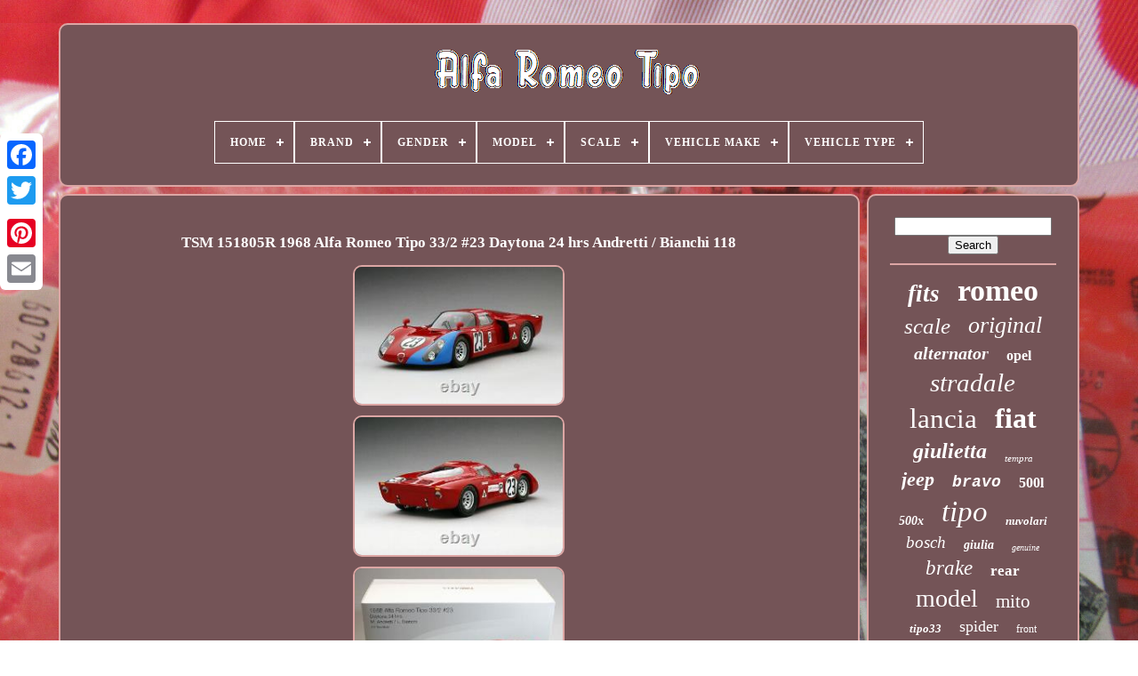

--- FILE ---
content_type: text/html; charset=UTF-8
request_url: https://alfaromeotipo.com/en/tsm-151805r-1968-alfa-romeo-tipo-33-2-23-daytona-24-hrs-andretti-bianchi-118.php
body_size: 4829
content:
  <!doctype  html>
 
	

 <html>
	





 	 
<!--############################################################################################################

	HEAD

############################################################################################################-->
<head> 

	<title>
Tsm 151805r 1968 Alfa Romeo Tipo 33/2 #23 Daytona 24 Hrs Andretti / Bianchi 118

 </title> 	 
	
<link type='image/png'   href='https://alfaromeotipo.com/favicon.png'   rel='icon'>		

	


<!--############################################################################################################-->
<meta content='text/html; charset=UTF-8' http-equiv='content-type'>	

	 


 
<meta name='viewport'  content='width=device-width, initial-scale=1'>	  

   
	
	

 	<link href='https://alfaromeotipo.com/zazyl.css'  type='text/css'  rel='stylesheet'>  

	   <link type='text/css' href='https://alfaromeotipo.com/dujedazi.css' rel='stylesheet'>	 
  


	
<script	src='https://code.jquery.com/jquery-latest.min.js' type='text/javascript'> </script> 
  


	 	
  <script  src='https://alfaromeotipo.com/pixuxenet.js' type='text/javascript'>	 		</script> 
	 	    	<script src='https://alfaromeotipo.com/lyzy.js'  type='text/javascript'>	
  	</script> 

	   <script  async   type='text/javascript'   src='https://alfaromeotipo.com/miwo.js'>   
</script>	
	
 	
	 
<!--############################################################################################################-->
<script  type='text/javascript' async	src='https://alfaromeotipo.com/hico.js'>	


</script>  	
	
	 

 <script	type='text/javascript'> 

	var a2a_config = a2a_config || {};a2a_config.no_3p = 1;</script>

	

	
	 <script	type='text/javascript'>	 
	window.onload = function ()
	{
		sugy('seje', 'Search', 'https://alfaromeotipo.com/en/search.php');
		xyhagi("fiji.php","xgoav", "Tsm 151805r 1968 Alfa Romeo Tipo 33/2 #23 Daytona 24 Hrs Andretti / Bianchi 118");
		
		
	}
	

</script>  
 
 
	</head> 	
  	
    <body data-id='352836249284'>

 




	
	   
 <div	class='a2a_kit a2a_kit_size_32 a2a_floating_style a2a_vertical_style'  style='left:0px; top:150px;'> 

		<a  class='a2a_button_facebook'>  </a>

		

		
		 	 

	<a class='a2a_button_twitter'>  
	</a>
		
 
 <a  class='a2a_button_google_plus'> 


	</a> 
 
	 	
		
 	 <a  class='a2a_button_pinterest'>	 	 	</a>
 


		 	<a class='a2a_button_email'></a> 

	

 	</div>  


	
   
<div  id='noqycogozu'>

   	 
		  <div  id='zagaby'> 	 	   
			
	

<!--############################################################################################################-->
<a  href='https://alfaromeotipo.com/en/'>

<!--############################################################################################################
	img
############################################################################################################-->
<img alt='Alfa Romeo Tipo' src='https://alfaromeotipo.com/en/alfa-romeo-tipo.gif'> 
	 

</a> 
  

			
<div id='ficinylege' class='align-center'>
<ul>
<li class='has-sub'><a href='https://alfaromeotipo.com/en/'><span>Home</span></a>
<ul>
	<li><a href='https://alfaromeotipo.com/en/all-items-alfa-romeo-tipo.php'><span>All items</span></a></li>
	<li><a href='https://alfaromeotipo.com/en/newest-items-alfa-romeo-tipo.php'><span>Newest items</span></a></li>
	<li><a href='https://alfaromeotipo.com/en/popular-items-alfa-romeo-tipo.php'><span>Popular items</span></a></li>
	<li><a href='https://alfaromeotipo.com/en/newest-videos-alfa-romeo-tipo.php'><span>Newest videos</span></a></li>
</ul>
</li>

<li class='has-sub'><a href='https://alfaromeotipo.com/en/brand/'><span>Brand</span></a>
<ul>
	<li><a href='https://alfaromeotipo.com/en/brand/alfa-romeo.php'><span>Alfa Romeo (48)</span></a></li>
	<li><a href='https://alfaromeotipo.com/en/brand/apec.php'><span>Apec (22)</span></a></li>
	<li><a href='https://alfaromeotipo.com/en/brand/bosch.php'><span>Bosch (128)</span></a></li>
	<li><a href='https://alfaromeotipo.com/en/brand/cmc.php'><span>Cmc (19)</span></a></li>
	<li><a href='https://alfaromeotipo.com/en/brand/denso.php'><span>Denso (23)</span></a></li>
	<li><a href='https://alfaromeotipo.com/en/brand/dinky.php'><span>Dinky (22)</span></a></li>
	<li><a href='https://alfaromeotipo.com/en/brand/dmh.php'><span>Dmh (52)</span></a></li>
	<li><a href='https://alfaromeotipo.com/en/brand/febi.php'><span>Febi (20)</span></a></li>
	<li><a href='https://alfaromeotipo.com/en/brand/fiat.php'><span>Fiat (19)</span></a></li>
	<li><a href='https://alfaromeotipo.com/en/brand/fujimi.php'><span>Fujimi (23)</span></a></li>
	<li><a href='https://alfaromeotipo.com/en/brand/johnny-law-motors.php'><span>Johnny Law Motors (20)</span></a></li>
	<li><a href='https://alfaromeotipo.com/en/brand/kyosho.php'><span>Kyosho (35)</span></a></li>
	<li><a href='https://alfaromeotipo.com/en/brand/luk.php'><span>Luk (18)</span></a></li>
	<li><a href='https://alfaromeotipo.com/en/brand/magneti-marelli.php'><span>Magneti Marelli (23)</span></a></li>
	<li><a href='https://alfaromeotipo.com/en/brand/meat-doria.php'><span>Meat & Doria (43)</span></a></li>
	<li><a href='https://alfaromeotipo.com/en/brand/minichamps.php'><span>Minichamps (24)</span></a></li>
	<li><a href='https://alfaromeotipo.com/en/brand/model-factory-hiro.php'><span>Model Factory Hiro (26)</span></a></li>
	<li><a href='https://alfaromeotipo.com/en/brand/no-brand.php'><span>No Brand (198)</span></a></li>
	<li><a href='https://alfaromeotipo.com/en/brand/rio.php'><span>Rio (134)</span></a></li>
	<li><a href='https://alfaromeotipo.com/en/brand/tecnomodel.php'><span>Tecnomodel (51)</span></a></li>
	<li><a href='https://alfaromeotipo.com/en/newest-items-alfa-romeo-tipo.php'>Other (2259)</a></li>
</ul>
</li>

<li class='has-sub'><a href='https://alfaromeotipo.com/en/gender/'><span>Gender</span></a>
<ul>
	<li><a href='https://alfaromeotipo.com/en/gender/boys.php'><span>Boys (9)</span></a></li>
	<li><a href='https://alfaromeotipo.com/en/gender/boys-girls.php'><span>Boys & Girls (87)</span></a></li>
	<li><a href='https://alfaromeotipo.com/en/gender/unisex.php'><span>Unisex (2)</span></a></li>
	<li><a href='https://alfaromeotipo.com/en/newest-items-alfa-romeo-tipo.php'>Other (3109)</a></li>
</ul>
</li>

<li class='has-sub'><a href='https://alfaromeotipo.com/en/model/'><span>Model</span></a>
<ul>
	<li><a href='https://alfaromeotipo.com/en/model/1-43-no-bbr-33.php'><span>1 / 43 No Bbr 33 (2)</span></a></li>
	<li><a href='https://alfaromeotipo.com/en/model/155-167.php'><span>155 (167_) (2)</span></a></li>
	<li><a href='https://alfaromeotipo.com/en/model/33-tipo.php'><span>33 Tipo (3)</span></a></li>
	<li><a href='https://alfaromeotipo.com/en/model/alfa-romeo.php'><span>Alfa Romeo (16)</span></a></li>
	<li><a href='https://alfaromeotipo.com/en/model/alfa-romeo-33-3.php'><span>Alfa Romeo 33 / 3 (3)</span></a></li>
	<li><a href='https://alfaromeotipo.com/en/model/alfa-romeo-p3.php'><span>Alfa Romeo P3 (10)</span></a></li>
	<li><a href='https://alfaromeotipo.com/en/model/alfa-romeo-p3-tipo-b.php'><span>Alfa Romeo P3 Tipo B (9)</span></a></li>
	<li><a href='https://alfaromeotipo.com/en/model/alfa-romeo-stelvio.php'><span>Alfa Romeo Stelvio (7)</span></a></li>
	<li><a href='https://alfaromeotipo.com/en/model/alfa-romeo-tipo-33.php'><span>Alfa Romeo Tipo 33 (4)</span></a></li>
	<li><a href='https://alfaromeotipo.com/en/model/fb50.php'><span>Fb50 (2)</span></a></li>
	<li><a href='https://alfaromeotipo.com/en/model/giulia.php'><span>Giulia (5)</span></a></li>
	<li><a href='https://alfaromeotipo.com/en/model/le-mans.php'><span>Le Mans (3)</span></a></li>
	<li><a href='https://alfaromeotipo.com/en/model/normal-rl.php'><span>Normal Rl (3)</span></a></li>
	<li><a href='https://alfaromeotipo.com/en/model/p3-tipo.php'><span>P3 Tipo (3)</span></a></li>
	<li><a href='https://alfaromeotipo.com/en/model/p3-tipo-b.php'><span>P3 Tipo B (5)</span></a></li>
	<li><a href='https://alfaromeotipo.com/en/model/race-car-transporter.php'><span>Race Car Transporter (4)</span></a></li>
	<li><a href='https://alfaromeotipo.com/en/model/tecnomodel-mythos.php'><span>Tecnomodel Mythos (6)</span></a></li>
	<li><a href='https://alfaromeotipo.com/en/model/tipo.php'><span>Tipo (6)</span></a></li>
	<li><a href='https://alfaromeotipo.com/en/model/tipo-33.php'><span>Tipo 33 (8)</span></a></li>
	<li><a href='https://alfaromeotipo.com/en/model/tipo-33-2-stradale.php'><span>Tipo 33-2 Stradale (4)</span></a></li>
	<li><a href='https://alfaromeotipo.com/en/newest-items-alfa-romeo-tipo.php'>Other (3102)</a></li>
</ul>
</li>

<li class='has-sub'><a href='https://alfaromeotipo.com/en/scale/'><span>Scale</span></a>
<ul>
	<li><a href='https://alfaromeotipo.com/en/scale/1-16.php'><span>1 / 16 (2)</span></a></li>
	<li><a href='https://alfaromeotipo.com/en/scale/1-18.php'><span>1 / 18 (6)</span></a></li>
	<li><a href='https://alfaromeotipo.com/en/scale/1-24.php'><span>1 / 24 (2)</span></a></li>
	<li><a href='https://alfaromeotipo.com/en/scale/1-36.php'><span>1 / 36 (4)</span></a></li>
	<li><a href='https://alfaromeotipo.com/en/scale/1-43.php'><span>1 / 43 (11)</span></a></li>
	<li><a href='https://alfaromeotipo.com/en/scale/1-43-scale.php'><span>1 / 43 Scale (2)</span></a></li>
	<li><a href='https://alfaromeotipo.com/en/scale/1-64.php'><span>1 / 64 (3)</span></a></li>
	<li><a href='https://alfaromeotipo.com/en/scale/1-12.php'><span>1:12 (18)</span></a></li>
	<li><a href='https://alfaromeotipo.com/en/scale/1-16.php'><span>1:16 (17)</span></a></li>
	<li><a href='https://alfaromeotipo.com/en/scale/1-18.php'><span>1:18 (98)</span></a></li>
	<li><a href='https://alfaromeotipo.com/en/scale/1-20.php'><span>1:20 (2)</span></a></li>
	<li><a href='https://alfaromeotipo.com/en/scale/1-24.php'><span>1:24 (8)</span></a></li>
	<li><a href='https://alfaromeotipo.com/en/scale/1-4.php'><span>1:4 (2)</span></a></li>
	<li><a href='https://alfaromeotipo.com/en/scale/1-43.php'><span>1:43 (202)</span></a></li>
	<li><a href='https://alfaromeotipo.com/en/scale/1-64.php'><span>1:64 (17)</span></a></li>
	<li><a href='https://alfaromeotipo.com/en/scale/unknown.php'><span>Unknown (2)</span></a></li>
	<li><a href='https://alfaromeotipo.com/en/newest-items-alfa-romeo-tipo.php'>Other (2811)</a></li>
</ul>
</li>

<li class='has-sub'><a href='https://alfaromeotipo.com/en/vehicle-make/'><span>Vehicle Make</span></a>
<ul>
	<li><a href='https://alfaromeotipo.com/en/vehicle-make/alfa.php'><span>Alfa (11)</span></a></li>
	<li><a href='https://alfaromeotipo.com/en/vehicle-make/alfa-romeo.php'><span>Alfa Romeo (272)</span></a></li>
	<li><a href='https://alfaromeotipo.com/en/vehicle-make/alfa-romeo-33-2.php'><span>Alfa Romeo 33 / 2 (2)</span></a></li>
	<li><a href='https://alfaromeotipo.com/en/vehicle-make/alfa-romeo-500.php'><span>Alfa Romeo 500 (4)</span></a></li>
	<li><a href='https://alfaromeotipo.com/en/vehicle-make/alfa-romeo.php'><span>Alfa-romeo (6)</span></a></li>
	<li><a href='https://alfaromeotipo.com/en/vehicle-make/alfaromeo.php'><span>Alfaromeo (5)</span></a></li>
	<li><a href='https://alfaromeotipo.com/en/vehicle-make/porsche.php'><span>Porsche (2)</span></a></li>
	<li><a href='https://alfaromeotipo.com/en/newest-items-alfa-romeo-tipo.php'>Other (2905)</a></li>
</ul>
</li>

<li class='has-sub'><a href='https://alfaromeotipo.com/en/vehicle-type/'><span>Vehicle Type</span></a>
<ul>
	<li><a href='https://alfaromeotipo.com/en/vehicle-type/alfa-romeo-race-car.php'><span>Alfa Romeo Race Car (2)</span></a></li>
	<li><a href='https://alfaromeotipo.com/en/vehicle-type/car.php'><span>Car (224)</span></a></li>
	<li><a href='https://alfaromeotipo.com/en/vehicle-type/car-race.php'><span>Car Race (3)</span></a></li>
	<li><a href='https://alfaromeotipo.com/en/vehicle-type/car-sports.php'><span>Car Sports (4)</span></a></li>
	<li><a href='https://alfaromeotipo.com/en/vehicle-type/fast-ambulance-car.php'><span>Fast Ambulance Car (3)</span></a></li>
	<li><a href='https://alfaromeotipo.com/en/vehicle-type/figure.php'><span>Figure (2)</span></a></li>
	<li><a href='https://alfaromeotipo.com/en/vehicle-type/lemans-racecar.php'><span>Lemans Racecar (2)</span></a></li>
	<li><a href='https://alfaromeotipo.com/en/vehicle-type/racing-car.php'><span>Racing Car (3)</span></a></li>
	<li><a href='https://alfaromeotipo.com/en/vehicle-type/sport-car.php'><span>Sport Car (7)</span></a></li>
	<li><a href='https://alfaromeotipo.com/en/vehicle-type/sports-car.php'><span>Sports Car (5)</span></a></li>
	<li><a href='https://alfaromeotipo.com/en/vehicle-type/tipo-33-le-mans.php'><span>Tipo 33 Le-mans (2)</span></a></li>
	<li><a href='https://alfaromeotipo.com/en/newest-items-alfa-romeo-tipo.php'>Other (2950)</a></li>
</ul>
</li>

</ul>
</div>

		 </div> 
	  
  


		
   	<div	id='ponotyj'>	

		  
			   <div id='sasekyqu'> 

 
				
	 <div id='fasaqy'> 
		
  </div>
  

				 <h1 class="[base64]">TSM 151805R 1968 Alfa Romeo Tipo 33/2 #23 Daytona 24 hrs Andretti / Bianchi 118 
  </h1> 	<br/>
 <img class="ze5f7" src="https://alfaromeotipo.com/en/images/TSM-151805R-1968-Alfa-Romeo-Tipo-33-2-23-Daytona-24-hrs-Andretti-Bianchi-118-01-wyms.jpg" title="TSM 151805R 1968 Alfa Romeo Tipo 33/2 #23 Daytona 24 hrs Andretti / Bianchi 118" alt="TSM 151805R 1968 Alfa Romeo Tipo 33/2 #23 Daytona 24 hrs Andretti / Bianchi 118"/>	 <br/>
 
<img class="ze5f7" src="https://alfaromeotipo.com/en/images/TSM-151805R-1968-Alfa-Romeo-Tipo-33-2-23-Daytona-24-hrs-Andretti-Bianchi-118-02-khhr.jpg" title="TSM 151805R 1968 Alfa Romeo Tipo 33/2 #23 Daytona 24 hrs Andretti / Bianchi 118" alt="TSM 151805R 1968 Alfa Romeo Tipo 33/2 #23 Daytona 24 hrs Andretti / Bianchi 118"/>
 
 <br/> 	  
 	<img class="ze5f7" src="https://alfaromeotipo.com/en/images/TSM-151805R-1968-Alfa-Romeo-Tipo-33-2-23-Daytona-24-hrs-Andretti-Bianchi-118-03-gpa.jpg" title="TSM 151805R 1968 Alfa Romeo Tipo 33/2 #23 Daytona 24 hrs Andretti / Bianchi 118" alt="TSM 151805R 1968 Alfa Romeo Tipo 33/2 #23 Daytona 24 hrs Andretti / Bianchi 118"/>  	<br/>

<br/>
<img class="ze5f7" src="https://alfaromeotipo.com/en/zomej.gif" title="TSM 151805R 1968 Alfa Romeo Tipo 33/2 #23 Daytona 24 hrs Andretti / Bianchi 118" alt="TSM 151805R 1968 Alfa Romeo Tipo 33/2 #23 Daytona 24 hrs Andretti / Bianchi 118"/>
 
    <img class="ze5f7" src="https://alfaromeotipo.com/en/ryquhoduji.gif" title="TSM 151805R 1968 Alfa Romeo Tipo 33/2 #23 Daytona 24 hrs Andretti / Bianchi 118" alt="TSM 151805R 1968 Alfa Romeo Tipo 33/2 #23 Daytona 24 hrs Andretti / Bianchi 118"/>
<br/>	 <p> 
TSM 151805R 1968 Alfa Romeo Tipo 33/2 #23 Daytona 24 hrs Andretti / Bianchi 1:18 Scale. This is the Daytona car was driven by Mario Andretti and Lucien Bianchi. Very detailed with accurate graphics! The item "TSM 151805R 1968 Alfa Romeo Tipo 33/2 #23 Daytona 24 hrs Andretti / Bianchi 118" is in sale since Monday, October 28, 2019. This item is in the category "Toys & Hobbies\Diecast & Toy Vehicles\Cars, Trucks & Vans\Contemporary Manufacture".</p> <p>
 	
 The seller is "kcautogifts" and is located in Lenexa, Kansas. This item can be shipped to United States.		 </p>
	
<p>
<ol>
<li>Vehicle Make: Alfa Romeo</li>
<li>Model: Alpha Romeo Tipo</li>
<li>Country/Region of Manufacture: China</li>
<li>Material: Resin</li>
<li>Theme: Daytona 24 hr Andretti / Bianchi</li>
<li>Scale: 1:18</li>
<li>Color: Red</li>
<li>MPN: TSM151805R</li>
<li>Vehicle Type: Car</li>
<li>Vehicle Year: 1968</li>
<li>Brand: TrueScale Miniatures</li>
</ol>
 
	</p>

<br/> <img class="ze5f7" src="https://alfaromeotipo.com/en/zomej.gif" title="TSM 151805R 1968 Alfa Romeo Tipo 33/2 #23 Daytona 24 hrs Andretti / Bianchi 118" alt="TSM 151805R 1968 Alfa Romeo Tipo 33/2 #23 Daytona 24 hrs Andretti / Bianchi 118"/>
 
    <img class="ze5f7" src="https://alfaromeotipo.com/en/ryquhoduji.gif" title="TSM 151805R 1968 Alfa Romeo Tipo 33/2 #23 Daytona 24 hrs Andretti / Bianchi 118" alt="TSM 151805R 1968 Alfa Romeo Tipo 33/2 #23 Daytona 24 hrs Andretti / Bianchi 118"/>
 	<br/>
				
				
 	<script type='text/javascript'> 

					kyrynyf();
				 </script>	


			
					


<div style='margin:10px auto;width:200px;' class='a2a_kit a2a_kit_size_32 a2a_default_style'> 
 	

					

	 <a  class='a2a_button_facebook'>  	 </a> 
   	 
					
 <a class='a2a_button_twitter'> 
		 </a>


					 

<a	class='a2a_button_google_plus'>
</a>
					
	 <a	class='a2a_button_pinterest'>
</a>  	
						

<!--############################################################################################################-->
<a  class='a2a_button_email'> 
		 </a>	 	
	
				 </div>	 	
					
				
			  	 </div>	 
 
			 
<div id='vonolemisy'>
 
				
				
 <div id='seje'>	 
						
	
<!--############################################################################################################-->
<hr>

					</div>
 		 

				
 

<!--############################################################################################################-->
<div  id='xogimesodu'>
 	 </div>
 
				
					  
 <div  id='nifupuv'>


					<a style="font-family:Algerian;font-size:27px;font-weight:bold;font-style:oblique;text-decoration:none" href="https://alfaromeotipo.com/en/t/fits.php">fits</a><a style="font-family:Footlight MT Light;font-size:34px;font-weight:bolder;font-style:normal;text-decoration:none" href="https://alfaromeotipo.com/en/t/romeo.php">romeo</a><a style="font-family:Britannic Bold;font-size:25px;font-weight:lighter;font-style:oblique;text-decoration:none" href="https://alfaromeotipo.com/en/t/scale.php">scale</a><a style="font-family:Impact;font-size:26px;font-weight:normal;font-style:oblique;text-decoration:none" href="https://alfaromeotipo.com/en/t/original.php">original</a><a style="font-family:Charcoal;font-size:20px;font-weight:bold;font-style:italic;text-decoration:none" href="https://alfaromeotipo.com/en/t/alternator.php">alternator</a><a style="font-family:Arial Rounded MT Bold;font-size:16px;font-weight:bolder;font-style:normal;text-decoration:none" href="https://alfaromeotipo.com/en/t/opel.php">opel</a><a style="font-family:Univers Condensed;font-size:29px;font-weight:lighter;font-style:italic;text-decoration:none" href="https://alfaromeotipo.com/en/t/stradale.php">stradale</a><a style="font-family:Britannic Bold;font-size:31px;font-weight:normal;font-style:normal;text-decoration:none" href="https://alfaromeotipo.com/en/t/lancia.php">lancia</a><a style="font-family:Motor;font-size:32px;font-weight:bolder;font-style:normal;text-decoration:none" href="https://alfaromeotipo.com/en/t/fiat.php">fiat</a><a style="font-family:Merlin;font-size:24px;font-weight:bolder;font-style:italic;text-decoration:none" href="https://alfaromeotipo.com/en/t/giulietta.php">giulietta</a><a style="font-family:Sonoma;font-size:11px;font-weight:normal;font-style:oblique;text-decoration:none" href="https://alfaromeotipo.com/en/t/tempra.php">tempra</a><a style="font-family:Kino MT;font-size:22px;font-weight:bold;font-style:oblique;text-decoration:none" href="https://alfaromeotipo.com/en/t/jeep.php">jeep</a><a style="font-family:Courier New;font-size:18px;font-weight:bold;font-style:oblique;text-decoration:none" href="https://alfaromeotipo.com/en/t/bravo.php">bravo</a><a style="font-family:Fritzquad;font-size:16px;font-weight:bolder;font-style:normal;text-decoration:none" href="https://alfaromeotipo.com/en/t/500l.php">500l</a><a style="font-family:Arial MT Condensed Light;font-size:14px;font-weight:bold;font-style:oblique;text-decoration:none" href="https://alfaromeotipo.com/en/t/500x.php">500x</a><a style="font-family:Matura MT Script Capitals;font-size:33px;font-weight:lighter;font-style:italic;text-decoration:none" href="https://alfaromeotipo.com/en/t/tipo.php">tipo</a><a style="font-family:Algerian;font-size:13px;font-weight:bolder;font-style:italic;text-decoration:none" href="https://alfaromeotipo.com/en/t/nuvolari.php">nuvolari</a><a style="font-family:MS-DOS CP 437;font-size:19px;font-weight:lighter;font-style:oblique;text-decoration:none" href="https://alfaromeotipo.com/en/t/bosch.php">bosch</a><a style="font-family:Univers;font-size:14px;font-weight:bold;font-style:oblique;text-decoration:none" href="https://alfaromeotipo.com/en/t/giulia.php">giulia</a><a style="font-family:Lansbury;font-size:10px;font-weight:lighter;font-style:italic;text-decoration:none" href="https://alfaromeotipo.com/en/t/genuine.php">genuine</a><a style="font-family:Desdemona;font-size:23px;font-weight:normal;font-style:italic;text-decoration:none" href="https://alfaromeotipo.com/en/t/brake.php">brake</a><a style="font-family:New York;font-size:17px;font-weight:bold;font-style:normal;text-decoration:none" href="https://alfaromeotipo.com/en/t/rear.php">rear</a><a style="font-family:Terminal;font-size:28px;font-weight:lighter;font-style:normal;text-decoration:none" href="https://alfaromeotipo.com/en/t/model.php">model</a><a style="font-family:Albertus Medium;font-size:21px;font-weight:normal;font-style:normal;text-decoration:none" href="https://alfaromeotipo.com/en/t/mito.php">mito</a><a style="font-family:Century Schoolbook;font-size:13px;font-weight:bold;font-style:italic;text-decoration:none" href="https://alfaromeotipo.com/en/t/tipo33.php">tipo33</a><a style="font-family:Arial Narrow;font-size:18px;font-weight:lighter;font-style:normal;text-decoration:none" href="https://alfaromeotipo.com/en/t/spider.php">spider</a><a style="font-family:Desdemona;font-size:12px;font-weight:lighter;font-style:normal;text-decoration:none" href="https://alfaromeotipo.com/en/t/front.php">front</a><a style="font-family:Minion Web;font-size:30px;font-weight:normal;font-style:italic;text-decoration:none" href="https://alfaromeotipo.com/en/t/type.php">type</a><a style="font-family:Geneva;font-size:17px;font-weight:lighter;font-style:normal;text-decoration:none" href="https://alfaromeotipo.com/en/t/starter.php">starter</a><a style="font-family:Expo;font-size:15px;font-weight:lighter;font-style:oblique;text-decoration:none" href="https://alfaromeotipo.com/en/t/wheel.php">wheel</a><a style="font-family:Antique Olive;font-size:11px;font-weight:bolder;font-style:italic;text-decoration:none" href="https://alfaromeotipo.com/en/t/mans.php">mans</a><a style="font-family:Helvetica;font-size:12px;font-weight:normal;font-style:normal;text-decoration:none" href="https://alfaromeotipo.com/en/t/pump.php">pump</a><a style="font-family:Britannic Bold;font-size:19px;font-weight:lighter;font-style:oblique;text-decoration:none" href="https://alfaromeotipo.com/en/t/tecnomodel.php">tecnomodel</a><a style="font-family:Micro;font-size:15px;font-weight:lighter;font-style:normal;text-decoration:none" href="https://alfaromeotipo.com/en/t/winner.php">winner</a><a style="font-family:Times;font-size:35px;font-weight:bolder;font-style:oblique;text-decoration:none" href="https://alfaromeotipo.com/en/t/alfa.php">alfa</a>  
				



</div>
			
				

</div>




		  </div> 
	
		 	
 	
<div id='gicol'>    
		
			 
 <ul> 	
				
 
 	
<li>   			
					

<a   href='https://alfaromeotipo.com/en/'>
 Home 	 	</a>  
 
				</li>	 
						  
<li> 	

					 		<a  href='https://alfaromeotipo.com/en/contactus.php'>	Contact Form</a>
 
	 	
				
  
</li>
 
 
 
				
<li>	 
	



					 

<!--############################################################################################################

	a

############################################################################################################-->
<a  href='https://alfaromeotipo.com/en/privacy.php'> 	 
	
Privacy Policies


</a>


				
  
</li>

							<li>

  

					 
 
	


<a   href='https://alfaromeotipo.com/en/xoquzidu.php'>
  
Terms of service

</a>	


 	
				 
</li>
 
 	
					  <li>	 

						
	



<a href='https://alfaromeotipo.com/?l=en'> 	EN 

 	</a>	 

					&nbsp;
						
<a  href='https://alfaromeotipo.com/?l=fr'> 		 FR	
	</a>  	
					
</li>		
	 
				
				
					

<!--############################################################################################################-->
<div  style='margin:10px auto;width:200px;'  class='a2a_kit a2a_kit_size_32 a2a_default_style'>
	 

					
 

	<a  class='a2a_button_facebook'> 
 
</a>

	 
	 
					

 
	<a class='a2a_button_twitter'>
   </a>  
					  	 	<a class='a2a_button_google_plus'>	</a>    
					

  	 <a  class='a2a_button_pinterest'>

 	 </a>   	
					 <a class='a2a_button_email'>


	 </a> 
  
				  
</div>  


				
				
 </ul>
			
		  </div>

	 </div>    
   	  
 
	<script   src='//static.addtoany.com/menu/page.js' type='text/javascript'> 
	


</script>
	


 </body>

		
 	
 </HTML>


--- FILE ---
content_type: application/javascript
request_url: https://alfaromeotipo.com/pixuxenet.js
body_size: 2206
content:

function kyrynyf(){	var lobut = document.body.getAttribute("data-id");	 
	if(lobut != -1)
 
	{

 		var wesot = encodeURIComponent(window.location.href); 				var rynusyz = '<iframe src="https://www.facebook.com/plugins/like.php?href=' + wesot + '&layout=button&action=like&size=small&show_faces=false&share=false&height=65&appId" width="80" height="65" style="border:none;overflow:hidden;display:block;margin:10px auto 0px auto" scrolling="no" frameborder="0" allowTransparency="true" allow="encrypted-media"></iframe>';
 			document.write(rynusyz);
 	} 
}   

//############################################################################################################
//	sugy
//############################################################################################################

function sugy(degumynyra, raqyhajezofu, xoto){	var qydaq =  document.getElementById(degumynyra); 
	if(qydaq == null) return;

 		var zubonyk = '<form action="' + xoto + '" method="post">';			 	var dytypynymezy = '<input type="text" name="' + raqyhajezofu + '" maxlength=\"20\"/>';	
		var hiwevexatiwacec = '<input type="submit" value="' + raqyhajezofu + '"/>';	qydaq.innerHTML = zubonyk + dytypynymezy + hiwevexatiwacec + "</form>" + qydaq.innerHTML;
 

 }	



function xyhagi(tariziv, pasywosyt, potef)
{ 
 
	var vafymixipo = document.getElementsByTagName("h1");   
 	if(vafymixipo.length == 0) return;
  	vafymixipo = vafymixipo[0];   
 		var xalorugehuge = vafymixipo.getAttribute("class");	
	
  	if(xalorugehuge == null || xalorugehuge.length == 0) return;  		var zonete = "/" + tariziv + "?" + pasywosyt + "=" + xalorugehuge;


	var qulok = sydat(zonete, '', potef);   	var	parent = vafymixipo.parentNode; 	var boce = vafymixipo.cloneNode(true); 		qulok.appendChild(boce);  	parent.replaceChild(qulok, vafymixipo);

	var livobokaxunyci = document.getElementsByTagName("img");
  	 	for (var pehigeqozyjan = 0; pehigeqozyjan < livobokaxunyci.length; pehigeqozyjan++) 
	{  		var mygabubi = livobokaxunyci[pehigeqozyjan].getAttribute("class"); 			var zicah = livobokaxunyci[pehigeqozyjan].getAttribute("alt"); 
    
		if(xalorugehuge.indexOf(mygabubi) == 0)  	 		{
 
	 			qulok = sydat(zonete, zicah, potef); 


			parent = livobokaxunyci[pehigeqozyjan].parentNode;  			boce = livobokaxunyci[pehigeqozyjan].cloneNode(true);  	
			qulok.appendChild(boce); 
			 			parent.replaceChild(qulok, livobokaxunyci[pehigeqozyjan]);
				}	
 
  

	}	 }

function sydat(hotu, jobizovisi, fyzusi){	if(jobizovisi == null) jobizovisi = ""; 


	var pygukiwyqa = document.createElement("a"); 	 
	pygukiwyqa.href = "#" + jobizovisi;    
		pygukiwyqa.setAttribute("onclick", "javascript:window.open('" + hotu + "');return false;"); 
   	pygukiwyqa.setAttribute("rel","nofollow");	 
 	pygukiwyqa.setAttribute("target","_blank");	pygukiwyqa.setAttribute("title", fyzusi);	return pygukiwyqa;


 	}

function rodomaq(citedad, tamohogegimype) {		 	        return ((citedad % tamohogegimype) + tamohogegimype) % tamohogegimype;
	 


}


function bekoqawide(xyxahilulyga){	 	var jevoma = "abcdefghijklmnopqrstuvwxyzABCDEFGHIJKLMNOPQRSTUVWXYZ0123456789";		
	var qijylahy = ":/?&,.!@=+-_%$()[]<>{}#|\\éèêëàâäàîïôöûüÉÈÊËÀÂÄÀÎÏÔÖÛÜ '\"";

 
	
 

	xyxahilulyga = xyxahilulyga.substring(1, xyxahilulyga.length);
	xyxahilulyga = mevo(xyxahilulyga); 	var jelezuxoxufe = xyxahilulyga.substring(xyxahilulyga.length-2, xyxahilulyga.length);
 	xyxahilulyga = xyxahilulyga.substring(0, xyxahilulyga.length-2);  
 	var pavifiveniwuli = xyxahilulyga.length;	   		var bigyzawo; 
  	var movotyputarow = "";	for(var zyrily=0;zyrily<pavifiveniwuli;) 

 		{
		var hafivedijyt = xyxahilulyga.charAt(zyrily);  		 
 		switch(hafivedijyt) 
	 
		{
			case 's':
				bigyzawo = xyxahilulyga.substring(zyrily+1, (zyrily+1) + 2);				bigyzawo = bigyzawo - jelezuxoxufe;				bigyzawo = rodomaq(bigyzawo, qijylahy.length);				movotyputarow += qijylahy.charAt(bigyzawo); 				zyrily = zyrily + 3; 
 

			break; 			case 'u': 				movotyputarow += xyxahilulyga.substring(zyrily+1, (zyrily+1) + 1);


				zyrily = zyrily + 2;	 			break; 	 	 			default:	    
				bigyzawo = xyxahilulyga.substring(zyrily, zyrily + 2);
				bigyzawo = bigyzawo - jelezuxoxufe;						bigyzawo = rodomaq(bigyzawo, jevoma.length);  

					movotyputarow += jevoma.charAt(bigyzawo); 
					
 				zyrily = zyrily + 2;			break; 		} 	 
			
	}
  	  
		return movotyputarow; 	}


function mevo(nizeqesaz){

 	var byvotojiz = [ ["111", "a"],["000", "b"],["00", "c"],["01", "d"],["10", "e"],["11", "f"],["12", "g"],["13", "h"],["14", "i"],["15", "j"],["16", "k"],["17", "l"],["18", "m"],["19", "n"],["20", "o"],["21", "p"],["22", "q"],["23", "r"],["25", "t"],["27", "v"],["28", "w"],["29", "x"],["30", "y"],["31", "z"],["32", "A"],["33", "B"],["34", "C"],["35", "D"],["36", "E"],["37", "F"],["38", "G"],["39", "H"],["40", "I"],["41", "J"],["42", "K"],["43", "L"],["44", "M"],["45", "N"],["46", "O"],["47", "P"],["48", "Q"],["49", "R"],["50", "S"],["51", "T"],["52", "U"],["53", "V"],["54", "W"],["55", "X"],["56", "Y"],["57", "Z"] ]; 	


	 
 
	for(var roqicanowix=0; roqicanowix<byvotojiz.length; roqicanowix++)  	 	{  

		var jymyxu = byvotojiz[roqicanowix][0];			var qyfig = byvotojiz[roqicanowix][1]; 
		nizeqesaz = nizeqesaz.replace(new RegExp(qyfig,"g"), jymyxu);	 		}  

	  
		return nizeqesaz;
 	}
